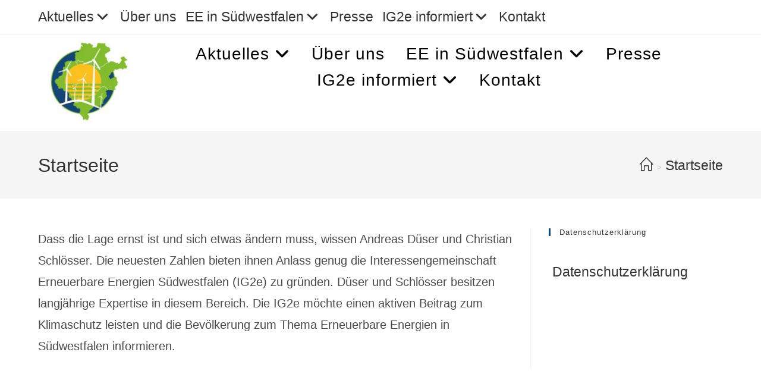

--- FILE ---
content_type: text/css
request_url: https://ig2e-suedwestfalen.de/wp-content/uploads/elementor/css/post-1920.css?ver=1769044135
body_size: 218
content:
.elementor-1920 .elementor-element.elementor-element-51739bde > .elementor-element-populated{color:#1A0101;}.elementor-widget-image .widget-image-caption{color:var( --e-global-color-text );font-family:var( --e-global-typography-text-font-family ), Sans-serif;font-size:var( --e-global-typography-text-font-size );font-weight:var( --e-global-typography-text-font-weight );}body.elementor-page-1920:not(.elementor-motion-effects-element-type-background), body.elementor-page-1920 > .elementor-motion-effects-container > .elementor-motion-effects-layer{background-color:#FFFFFF;}@media(min-width:768px){.elementor-1920 .elementor-element.elementor-element-51739bde{width:14.298%;}.elementor-1920 .elementor-element.elementor-element-5ec29d5{width:85.702%;}}@media(max-width:1024px){.elementor-widget-image .widget-image-caption{font-size:var( --e-global-typography-text-font-size );}}@media(max-width:767px){.elementor-widget-image .widget-image-caption{font-size:var( --e-global-typography-text-font-size );}}

--- FILE ---
content_type: text/css
request_url: https://ig2e-suedwestfalen.de/wp-content/uploads/elementor/css/post-2114.css?ver=1769044135
body_size: 420
content:
.elementor-2114 .elementor-element.elementor-element-5fd11da1:not(.elementor-motion-effects-element-type-background), .elementor-2114 .elementor-element.elementor-element-5fd11da1 > .elementor-motion-effects-container > .elementor-motion-effects-layer{background-color:#144678;}.elementor-2114 .elementor-element.elementor-element-5fd11da1 > .elementor-container{max-width:1600px;}.elementor-2114 .elementor-element.elementor-element-5fd11da1{transition:background 0.3s, border 0.3s, border-radius 0.3s, box-shadow 0.3s;}.elementor-2114 .elementor-element.elementor-element-5fd11da1 > .elementor-background-overlay{transition:background 0.3s, border-radius 0.3s, opacity 0.3s;}.elementor-widget-text-editor{font-family:var( --e-global-typography-text-font-family ), Sans-serif;font-size:var( --e-global-typography-text-font-size );font-weight:var( --e-global-typography-text-font-weight );color:var( --e-global-color-text );}.elementor-widget-text-editor.elementor-drop-cap-view-stacked .elementor-drop-cap{background-color:var( --e-global-color-primary );}.elementor-widget-text-editor.elementor-drop-cap-view-framed .elementor-drop-cap, .elementor-widget-text-editor.elementor-drop-cap-view-default .elementor-drop-cap{color:var( --e-global-color-primary );border-color:var( --e-global-color-primary );}.elementor-2114 .elementor-element.elementor-element-11075074 > .elementor-widget-container{margin:0px 0px 0px 0px;}.elementor-2114 .elementor-element.elementor-element-11075074{text-align:left;font-family:"Roboto Condensed", Sans-serif;font-size:27px;color:#FFFFFF;}.elementor-2114 .elementor-element.elementor-element-40a59e4a{text-align:left;font-family:"Roboto Condensed", Sans-serif;font-size:20px;color:#FFFFFF;}.elementor-2114 .elementor-element.elementor-element-7777ddc4{text-align:left;font-family:"Roboto Condensed", Sans-serif;font-size:27px;color:#FFFFFF;}.elementor-2114 .elementor-element.elementor-element-767e17d9{text-align:left;font-family:"Roboto Condensed", Sans-serif;font-size:20px;color:#FFFFFF;}body.elementor-page-2114:not(.elementor-motion-effects-element-type-background), body.elementor-page-2114 > .elementor-motion-effects-container > .elementor-motion-effects-layer{background-color:#FFFFFF;}@media(max-width:1024px){.elementor-widget-text-editor{font-size:var( --e-global-typography-text-font-size );}}@media(max-width:767px){.elementor-widget-text-editor{font-size:var( --e-global-typography-text-font-size );}}